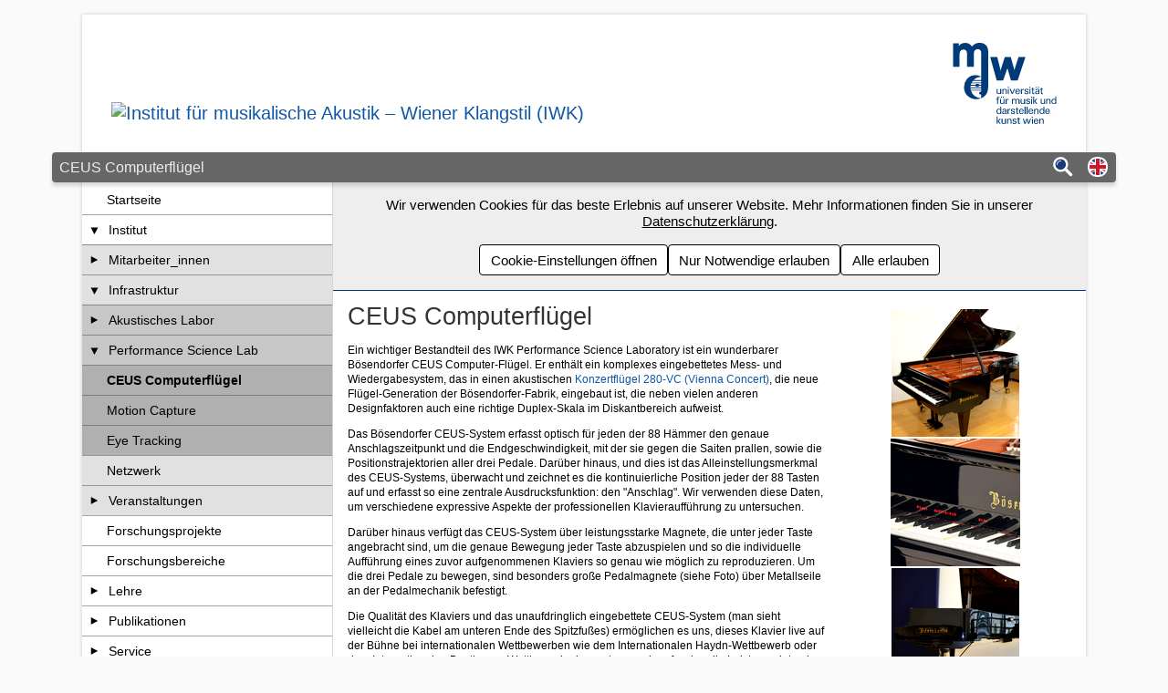

--- FILE ---
content_type: text/html; charset=UTF-8
request_url: https://www.mdw.ac.at/iwk/ceus-grandpiano/
body_size: 8612
content:
<!DOCTYPE html><html class="no-js slides" lang="de"><head><meta name="viewport" content="width=device-width, initial-scale=1"/><meta charset="utf-8"><title>CEUS Computerflügel | Institut für musikalische Akustik – Wiener Klangstil (IWK)</title><link rel="alternate" href="https://www.mdw.ac.at/iwk/ceus-grandpiano/?l=en" hreflang="en" /><meta name="application-name" content="Institut für musikalische Akustik – Wiener Klangstil (IWK)"><meta name="mobile-web-app-capable" content="yes"><meta name="apple-mobile-web-app-capable" content="yes"><meta name="theme-color" content="#3ba6d4"><meta name="msapplication-navbutton-color" content="#3ba6d4"><meta name="msapplication-TileColor" content="#3ba6d4"><meta name="apple-mobile-web-app-status-bar-style" content="black-translucent"><link rel="icon" href="https://www.mdw.ac.at/upload/MDWeb/iwk/apple-touch-icon-precomposed.png?t=1538137322" /><link rel="apple-touch-icon" href="https://www.mdw.ac.at/upload/MDWeb/iwk/apple-touch-icon-precomposed.png?t=1538137322" /><meta name="msapplication-TileImage" content="https://www.mdw.ac.at/upload/MDWeb/iwk/apple-touch-icon-precomposed.png?t=1538137322"><link href="https://www.mdw.ac.at/upload/MDWeb/iwk/favicon.ico?t=1538137322" rel="shortcut icon" /><style>html,.headerWrapper{background-image:url("https://www.mdw.ac.at/upload/MDWeb/iwk/slides/slide6450cbb366f9b.jpg");};</style><script>var slides=["https:\/\/www.mdw.ac.at\/upload\/MDWeb\/iwk\/slides\/slide6450cbb366f9b.jpg"];</script><noscript><link rel="stylesheet" type="text/css" href="https://www.mdw.ac.at/MDWeb/css/v2/style_noscript_v2.min.css?v=2.49.4&t=1753876053"/></noscript><link rel='stylesheet' type='text/css' href='https://www.mdw.ac.at/MDWeb/css/v2/style_v2.min.css?v=2.49.4&t=1753876053'/><link rel='stylesheet' type='text/css' href='https://www.mdw.ac.at/upload/MDWeb/iwk/100116_v2.css?t=1575457897'/></head><body><a href="#main" class="sr-only">Zum Seiteninhalt springen</a><div id="p72" class="content pp43 pp3 pp27 pp1"><div class="headerWrapper"><header class="header" role="banner"><span class="name">
    <a href="https://www.mdw.ac.at/iwk/">
        <picture>
            <source media="(max-width: 550px)" srcset="https://www.mdw.ac.at/upload/MDWeb/iwk/logo_small.svg">
            <img src="https://www.mdw.ac.at/upload/MDWeb/iwk/logo.svg" class="logo" alt="Institut für musikalische Akustik – Wiener Klangstil (IWK)"/>
        </picture>
    </a>
</span>
<a href="https://www.mdw.ac.at" class="header-logo-mdw" title="mdw - Homepage">
    <span class="sr-only">mdw - Homepage</span>
</a>
</header></div><div class="divider"><span class="page">CEUS Computerflügel</span><div class="buttons"><a role="search" href="https://www.mdw.ac.at/iwk/suche/" aria-label="Suche" title="Suche"><span class="suche-button"></span></a><a href="https://www.mdw.ac.at/iwk/ceus-grandpiano/?l=en" role="button" title="Switch to english page" hreflang="en" class="language-select-container"><span class="language-select lang_englisch"></span><span class="sr-only">Switch to english page</span></a><button class="nav-button" role="button" aria-expanded="false" aria-controls="nav" aria-label="Navigation"><span class="nav-button-line"></span><span class="nav-button-line"></span><span class="nav-button-line"></span></button></div></div><div class="wrapper wrapper-nav-main"><nav id="nav" class="nav" role="navigation"><ul><li class="open" id="nav1" aria-level="1"><a class="nav-link nav-link-only" href="https://www.mdw.ac.at/iwk/" title="Seite &quot;Startseite&quot; öffnen">Startseite</a></li><li class="open" id="nav27" aria-level="1"><a class="nav-link nav-toggle-link" href="https://www.mdw.ac.at/iwk/?PageId=27" title="Untergeordnete Seiten von &quot;Institut&quot; anzeigen/verstecken" aria-controls="childrenOf27" aria-label="Untergeordnete Seiten von &quot;Institut&quot; anzeigen/verstecken" aria-expanded="true"><span class="toggle-arrow"></span></a><a class="nav-link " href="https://www.mdw.ac.at/iwk/?PageId=27" title="Seite &quot;Institut&quot; öffnen">Institut</a><ul id="childrenOf27"><li id="nav28" aria-level="2"><a class="nav-link nav-toggle-link" href="https://www.mdw.ac.at/iwk/aktuelle-mitarbeiter-innen/" title="Untergeordnete Seiten von &quot;Mitarbeiter_innen&quot; anzeigen/verstecken" aria-controls="childrenOf28" aria-label="Untergeordnete Seiten von &quot;Mitarbeiter_innen&quot; anzeigen/verstecken" aria-expanded="false" ><span class="toggle-arrow"></span></a><a class="nav-link " href="https://www.mdw.ac.at/iwk/aktuelle-mitarbeiter-innen/" title="Seite &quot;Mitarbeiter_innen&quot; öffnen">Mitarbeiter_innen</a><ul id="childrenOf28"><li id="nav30" aria-level="3"><a class="nav-link nav-link-only" href="https://www.mdw.ac.at/iwk/werner-goebl/" title="Seite &quot;Werner Goebl&quot; öffnen">Werner Goebl</a></li><li id="nav37" aria-level="3"><a class="nav-link nav-link-only" href="https://www.mdw.ac.at/iwk/alex-hofmann/" title="Seite &quot;Alex Hofmann&quot; öffnen">Alex Hofmann</a></li><li id="nav36" aria-level="3"><a class="nav-link nav-link-only" href="https://www.mdw.ac.at/iwk/wasilakis/" title="Seite &quot;Vasileios Chatziioannou&quot; öffnen">Vasileios Chatziioannou</a></li><li id="nav38" aria-level="3"><a class="nav-link nav-link-only" href="https://www.mdw.ac.at/iwk/alexander-mayer/" title="Seite &quot;Alexander Mayer&quot; öffnen">Alexander Mayer</a></li><li id="nav39" aria-level="3"><a class="nav-link nav-link-only" href="https://www.mdw.ac.at/iwk/pamies-vila/" title="Seite &quot;Montserrat Pàmies-Vilà&quot; öffnen">Montserrat Pàmies-Vilà</a></li><li id="nav153" aria-level="3"><a class="nav-link nav-link-only" href="https://www.mdw.ac.at/iwk/chanda-vanderhart/" title="Seite &quot;Chanda VanderHart&quot; öffnen">Chanda VanderHart</a></li><li id="nav119" aria-level="3"><a class="nav-link nav-link-only" href="https://www.mdw.ac.at/iwk/david-weigl/" title="Seite &quot;David M. Weigl&quot; öffnen">David M. Weigl</a></li><li id="nav31" aria-level="3"><a class="nav-link nav-link-only" href="https://www.mdw.ac.at/iwk/gregor-widholm/" title="Seite &quot;Gregor Widholm&quot; öffnen">Gregor Widholm</a></li></ul></li><li class="open" id="nav3" aria-level="2"><a class="nav-link nav-toggle-link" href="https://www.mdw.ac.at/iwk/infrastruktur/" title="Untergeordnete Seiten von &quot;Infrastruktur&quot; anzeigen/verstecken" aria-controls="childrenOf3" aria-label="Untergeordnete Seiten von &quot;Infrastruktur&quot; anzeigen/verstecken" aria-expanded="true"><span class="toggle-arrow"></span></a><a class="nav-link " href="https://www.mdw.ac.at/iwk/infrastruktur/" title="Seite &quot;Infrastruktur&quot; öffnen">Infrastruktur</a><ul id="childrenOf3"><li id="nav42" aria-level="3"><a class="nav-link nav-toggle-link" href="https://www.mdw.ac.at/iwk/acoustic-lab/" title="Untergeordnete Seiten von &quot;Akustisches Labor&quot; anzeigen/verstecken" aria-controls="childrenOf42" aria-label="Untergeordnete Seiten von &quot;Akustisches Labor&quot; anzeigen/verstecken" aria-expanded="false" ><span class="toggle-arrow"></span></a><a class="nav-link " href="https://www.mdw.ac.at/iwk/acoustic-lab/" title="Seite &quot;Akustisches Labor&quot; öffnen">Akustisches Labor</a><ul id="childrenOf42"><li id="nav69" aria-level="4"><a class="nav-link nav-link-only" href="https://www.mdw.ac.at/iwk/?PageId=69" title="Seite &quot;Reflexionsarmer Raum&quot; öffnen">Reflexionsarmer Raum</a></li><li id="nav121" aria-level="4"><a class="nav-link nav-link-only" href="https://www.mdw.ac.at/iwk/?PageId=121" title="Seite &quot;Slow Motion Lab&quot; öffnen">Slow Motion Lab</a></li></ul></li><li class="open" id="nav43" aria-level="3"><a class="nav-link nav-toggle-link" href="https://www.mdw.ac.at/iwk/performance-science-lab/" title="Untergeordnete Seiten von &quot;Performance Science Lab&quot; anzeigen/verstecken" aria-controls="childrenOf43" aria-label="Untergeordnete Seiten von &quot;Performance Science Lab&quot; anzeigen/verstecken" aria-expanded="true"><span class="toggle-arrow"></span></a><a class="nav-link " href="https://www.mdw.ac.at/iwk/performance-science-lab/" title="Seite &quot;Performance Science Lab&quot; öffnen">Performance Science Lab</a><ul id="childrenOf43"><li class="open active" id="nav72" aria-level="4"><a class="nav-link nav-link-only" href="https://www.mdw.ac.at/iwk/ceus-grandpiano/" title="Seite &quot;CEUS Computerflügel&quot; öffnen">CEUS Computerflügel</a></li><li id="nav70" aria-level="4"><a class="nav-link nav-link-only" href="https://www.mdw.ac.at/iwk/mocap/" title="Seite &quot;Motion Capture&quot; öffnen">Motion Capture</a></li><li id="nav71" aria-level="4"><a class="nav-link nav-link-only" href="https://www.mdw.ac.at/iwk/eye-tracking/" title="Seite &quot;Eye Tracking&quot; öffnen">Eye Tracking</a></li></ul></li></ul></li><li id="nav4" aria-level="2"><a class="nav-link nav-link-only" href="https://www.mdw.ac.at/iwk/?PageId=4" title="Seite &quot;Netzwerk&quot; öffnen">Netzwerk</a></li><li id="nav7" aria-level="2"><a class="nav-link nav-toggle-link" href="https://www.mdw.ac.at/iwk/?PageId=7" title="Untergeordnete Seiten von &quot;Veranstaltungen&quot; anzeigen/verstecken" aria-controls="childrenOf7" aria-label="Untergeordnete Seiten von &quot;Veranstaltungen&quot; anzeigen/verstecken" aria-expanded="false" ><span class="toggle-arrow"></span></a><a class="nav-link " href="https://www.mdw.ac.at/iwk/?PageId=7" title="Seite &quot;Veranstaltungen&quot; öffnen">Veranstaltungen</a><ul id="childrenOf7"><li id="nav169" aria-level="3"><a class="nav-link nav-link-only" href="https://www.mdw.ac.at/iwk/?PageId=169" title="Seite &quot;ICSC 2024&quot; öffnen">ICSC 2024</a></li><li id="nav177" aria-level="3"><a class="nav-link nav-link-only" href="https://www.mdw.ac.at/iwk/?PageId=177" title="Seite &quot;Vienna Talk 2020/22&quot; öffnen">Vienna Talk 2020/22</a></li><li id="nav178" aria-level="3"><a class="nav-link nav-link-only" href="https://www.mdw.ac.at/iwk/?PageId=178" title="Seite &quot;Vienna Talk 2015&quot; öffnen">Vienna Talk 2015</a></li><li id="nav179" aria-level="3"><a class="nav-link nav-link-only" href="https://www.mdw.ac.at/iwk/?PageId=179" title="Seite &quot;Vienna Talk 2010&quot; öffnen">Vienna Talk 2010</a></li><li id="nav180" aria-level="3"><a class="nav-link nav-link-only" href="https://www.mdw.ac.at/iwk/?PageId=180" title="Seite &quot;Vienna Talk 2005&quot; öffnen">Vienna Talk 2005</a></li></ul></li></ul></li><li id="nav11" aria-level="1"><a class="nav-link nav-link-only" href="https://www.mdw.ac.at/iwk/?PageId=11" title="Seite &quot;Forschungsprojekte&quot; öffnen">Forschungsprojekte</a></li><li id="nav196" aria-level="1"><a class="nav-link nav-link-only" href="https://www.mdw.ac.at/iwk/?PageId=196" title="Seite &quot;Forschungsbereiche&quot; öffnen">Forschungsbereiche</a></li><li id="nav50" aria-level="1"><a class="nav-link nav-toggle-link" href="https://www.mdw.ac.at/iwk/lehre/" title="Untergeordnete Seiten von &quot;Lehre&quot; anzeigen/verstecken" aria-controls="childrenOf50" aria-label="Untergeordnete Seiten von &quot;Lehre&quot; anzeigen/verstecken" aria-expanded="false" ><span class="toggle-arrow"></span></a><a class="nav-link " href="https://www.mdw.ac.at/iwk/lehre/" title="Seite &quot;Lehre&quot; öffnen">Lehre</a><ul id="childrenOf50"><li id="nav52" aria-level="2"><a class="nav-link nav-link-only" href="https://www.mdw.ac.at/iwk/?PageId=52" title="Seite &quot;LV für Instrumentalstudien&quot; öffnen">LV für Instrumentalstudien</a></li><li id="nav54" aria-level="2"><a class="nav-link nav-link-only" href="https://www.mdw.ac.at/iwk/?PageId=54" title="Seite &quot;LV für IGP&quot; öffnen">LV für IGP</a></li><li id="nav55" aria-level="2"><a class="nav-link nav-link-only" href="https://www.mdw.ac.at/iwk/?PageId=55" title="Seite &quot;LV für ME, IME&quot; öffnen">LV für ME, IME</a></li><li id="nav160" aria-level="2"><a class="nav-link nav-link-only" href="https://www.mdw.ac.at/iwk/?PageId=160" title="Seite &quot;LV für das Diplomstudium Dirigieren&quot; öffnen">LV für das Diplomstudium Dirigieren</a></li><li id="nav68" aria-level="2"><a class="nav-link nav-link-only" href="https://www.mdw.ac.at/iwk/?PageId=68" title="Seite &quot;Doktoratsstudium&quot; öffnen">Doktoratsstudium</a></li><li id="nav132" aria-level="2"><a class="nav-link nav-link-only" href="https://www.mdw.ac.at/iwk/vorlagen/" title="Seite &quot;Vorlagen Abschlussarbeiten&quot; öffnen">Vorlagen Abschlussarbeiten</a></li><li id="nav108" aria-level="2"><a class="nav-link nav-toggle-link" href="https://www.mdw.ac.at/iwk/instrumentenkunde/" title="Untergeordnete Seiten von &quot;VO Instrumentenkunde&quot; anzeigen/verstecken" aria-controls="childrenOf108" aria-label="Untergeordnete Seiten von &quot;VO Instrumentenkunde&quot; anzeigen/verstecken" aria-expanded="false" ><span class="toggle-arrow"></span></a><a class="nav-link " href="https://www.mdw.ac.at/iwk/instrumentenkunde/" title="Seite &quot;VO Instrumentenkunde&quot; öffnen">VO Instrumentenkunde</a><ul id="childrenOf108"><li id="nav109" aria-level="3"><a class="nav-link nav-link-only" href="https://www.mdw.ac.at/iwk/instrumentenkunde-faq/" title="Seite &quot;FAQ&quot; öffnen">FAQ</a></li><li id="nav110" aria-level="3"><a class="nav-link nav-link-only" href="https://www.mdw.ac.at/iwk/instrumentenkunde-datenblatt/" title="Seite &quot;Datenblatt&quot; öffnen">Datenblatt</a></li></ul></li></ul></li><li id="nav16" aria-level="1"><a class="nav-link nav-toggle-link" href="https://www.mdw.ac.at/iwk/publications/" title="Untergeordnete Seiten von &quot;Publikationen&quot; anzeigen/verstecken" aria-controls="childrenOf16" aria-label="Untergeordnete Seiten von &quot;Publikationen&quot; anzeigen/verstecken" aria-expanded="false" ><span class="toggle-arrow"></span></a><a class="nav-link " href="https://www.mdw.ac.at/iwk/publications/" title="Seite &quot;Publikationen&quot; öffnen">Publikationen</a><ul id="childrenOf16"><li id="nav17" aria-level="2"><a class="nav-link nav-link-only" href="https://www.mdw.ac.at/iwk/?PageId=17" title="Seite &quot;Institutsmitglieder&quot; öffnen">Institutsmitglieder</a></li><li id="nav51" aria-level="2"><a class="nav-link nav-toggle-link" href="https://www.mdw.ac.at/iwk/?PageId=51" title="Untergeordnete Seiten von &quot;Studierende&quot; anzeigen/verstecken" aria-controls="childrenOf51" aria-label="Untergeordnete Seiten von &quot;Studierende&quot; anzeigen/verstecken" aria-expanded="false" ><span class="toggle-arrow"></span></a><a class="nav-link " href="https://www.mdw.ac.at/iwk/?PageId=51" title="Seite &quot;Studierende&quot; öffnen">Studierende</a><ul id="childrenOf51"><li id="nav56" aria-level="3"><a class="nav-link nav-link-only" href="https://www.mdw.ac.at/iwk/?PageId=56" title="Seite &quot;Dissertationen&quot; öffnen">Dissertationen</a></li><li id="nav57" aria-level="3"><a class="nav-link nav-link-only" href="https://www.mdw.ac.at/iwk/?PageId=57" title="Seite &quot;Masterarbeiten&quot; öffnen">Masterarbeiten</a></li><li id="nav58" aria-level="3"><a class="nav-link nav-link-only" href="https://www.mdw.ac.at/iwk/?PageId=58" title="Seite &quot;Bachelorarbeiten&quot; öffnen">Bachelorarbeiten</a></li></ul></li><li id="nav19" aria-level="2"><a class="nav-link nav-link-only" href="https://www.mdw.ac.at/iwk/?PageId=19" title="Seite &quot;IWK-Verlag&quot; öffnen">IWK-Verlag</a></li></ul></li><li id="nav20" aria-level="1"><a class="nav-link nav-toggle-link" href="https://www.mdw.ac.at/iwk/?PageId=20" title="Untergeordnete Seiten von &quot;Service&quot; anzeigen/verstecken" aria-controls="childrenOf20" aria-label="Untergeordnete Seiten von &quot;Service&quot; anzeigen/verstecken" aria-expanded="false" ><span class="toggle-arrow"></span></a><a class="nav-link " href="https://www.mdw.ac.at/iwk/?PageId=20" title="Seite &quot;Service&quot; öffnen">Service</a><ul id="childrenOf20"><li id="nav23" aria-level="2"><a class="nav-link nav-toggle-link" href="https://www.mdw.ac.at/iwk/?PageId=23" title="Untergeordnete Seiten von &quot;Klangbeispiele&quot; anzeigen/verstecken" aria-controls="childrenOf23" aria-label="Untergeordnete Seiten von &quot;Klangbeispiele&quot; anzeigen/verstecken" aria-expanded="false" ><span class="toggle-arrow"></span></a><a class="nav-link " href="https://www.mdw.ac.at/iwk/?PageId=23" title="Seite &quot;Klangbeispiele&quot; öffnen">Klangbeispiele</a><ul id="childrenOf23"><li id="nav122" aria-level="3"><a class="nav-link nav-link-only" href="https://www.mdw.ac.at/iwk/hbs-comparison-vienna-horn-double-horn/" title="Seite &quot;HBS - comparison Vienna horn - Double horn&quot; öffnen">HBS - comparison Vienna horn - Double horn</a></li><li id="nav123" aria-level="3"><a class="nav-link nav-link-only" href="https://www.mdw.ac.at/iwk/?PageId=123" title="Seite &quot;Klangbeispiele zu &amp;quot;Gustav Mahler und der Wiener Klangstil heute&amp;quot;&quot; öffnen">Klangbeispiele zu &quot;Gustav Mahler und der Wiener Klangstil heute&quot;</a></li><li id="nav143" aria-level="3"><a class="nav-link nav-link-only" href="https://www.mdw.ac.at/iwk/flutes/" title="Seite &quot;Silver, Gold, Platinum - and the Sound of the Flute&quot; öffnen">Silver, Gold, Platinum - and the Sound of the Flute</a></li></ul></li></ul></li><li id="nav181" aria-level="1"><a class="nav-link nav-link-only" href="https://www.mdw.ac.at/iwk/kontakt/" title="Seite &quot;Kontakt&quot; öffnen">Kontakt</a></li></ul></nav><div class="wrapper-cookie-banner-main"><div class="cookie-banner"><div class="cookie-banner-text">Wir verwenden Cookies für das beste Erlebnis auf unserer Website. Mehr Informationen finden Sie in unserer <a href="https://www.mdw.ac.at/datenschutz/datenschutzinformation-der-mdw/#Automatische%20Datenerfassung" target="_blank">Datenschutzerklärung</a>.</div><div class="cookie-banner-buttons"><button class="cookie-banner-button consent-modal">Cookie-Einstellungen öffnen</button><button class="cookie-banner-button consent-allowNecessary">Nur Notwendige erlauben</button><button class="cookie-banner-button consent-allowAll">Alle erlauben</button></div></div><main class="main " role="main" id="main"><noscript><div class="element"><p>Um den vollen Funktionsumfang dieser Webseite zu erfahren, benötigen Sie JavaScript. Hier finden Sie die <a href="https://www.enable-javascript.com/de/">Anleitung wie Sie JavaScript in Ihrem Browser einschalten</a>.</p></div><hr></noscript><div class="spalte spalte-66"><div class="element element-text g12_12 element-1" id="e890">
        <h1>CEUS Computerflügel</h1>

</div> <div class="element element-text g12_12 element-1" id="e457">
        <p>Ein wichtiger Bestandteil des IWK Performance Science Laboratory ist ein wunderbarer Bösendorfer CEUS Computer-Flügel. Er enthält ein komplexes eingebettetes Mess- und Wiedergabesystem, das in einen akustischen <a href="https://www.boesendorfer.com/de/pianos/pianos/concert-grand-280VC" rel="noopener">Konzertflügel 280-VC (Vienna Concert)</a>, die neue Flügel-Generation der Bösendorfer-Fabrik, eingebaut ist, die neben vielen anderen Designfaktoren auch eine richtige Duplex-Skala im Diskantbereich aufweist.</p>

<p>Das Bösendorfer CEUS-System erfasst optisch für jeden der 88 Hämmer den genaue Anschlagszeitpunkt und die Endgeschwindigkeit, mit der sie gegen die Saiten prallen, sowie die Positionstrajektorien aller drei Pedale. Darüber hinaus, und dies ist das Alleinstellungsmerkmal des CEUS-Systems, überwacht und zeichnet es die kontinuierliche Position jeder der 88 Tasten auf und erfasst so eine zentrale Ausdrucksfunktion: den &quot;Anschlag&quot;. Wir verwenden diese Daten, um verschiedene expressive Aspekte der professionellen Klavieraufführung zu untersuchen.</p>

<p>Darüber hinaus verfügt das CEUS-System über leistungsstarke Magnete, die unter jeder Taste angebracht sind, um die genaue Bewegung jeder Taste abzuspielen und so die individuelle Aufführung eines zuvor aufgenommenen Klaviers so genau wie möglich zu reproduzieren. Um die drei Pedale zu bewegen, sind besonders große Pedalmagnete (siehe Foto) über Metallseile an der Pedalmechanik befestigt.</p>

<p>Die Qualität des Klaviers und das unaufdringlich eingebettete CEUS-System (man sieht vielleicht die Kabel am unteren Ende des Spitzfußes) ermöglichen es uns, dieses Klavier live auf der Bühne bei internationalen Wettbewerben wie dem Internationalen Haydn-Wettbewerb oder dem Internationalen Beethoven-Wettbewerb einzusetzen und professionelle Leistungsdaten in realen, hochbelasteten Spielsituationen zu erfassen. Diese Struktur bietet einzigartige Einblicke in die professionelle Bühnenperformance und deren institutionelle Bewertung durch Wettbewerbsjurys.</p>

<p>Der Bösendorfer CEUS wurde durch das <a href="https://www.wwtf.at/programmes/university_infrastructure/UIP15-mdw" rel="noopener" target="_blank">Universitäts-Infrastruktur-Programmes des WWTF Wiener Wissenschafts-, Forschungs- und Technologiefonds</a> kofinanziert und ist in der <a href="https://forschungsinfrastruktur.bmbwf.gv.at/de/fi/ceus-reproduktionssystem_2979" rel="noopener" target="_blank">Forschungsinfrastruktur-Datenbank</a> des Bundesministeriums für Bildung, Wissenschaft und Forschung als Großgerät gelistet.</p>

<h2>Publikationen</h2>

<p>Weigl, D. M., Goebl, W., Hofmann, A., Crawford, T., Zubani, F., Liem, C. C. S., and Porter, A. (2020). Read/Write Digital Libraries for Musicology. In Proccedings of the 7th International Workshop on Digital Libraries for Musicology. doi:<a href="http://doi.org/10.1145/3424911.3425519" rel="noopener" target="_blank">10.1145/3424911.3425519</a></p>

<p>Weigl, D. M., Cancino-Chacón, C., Bonev, M., &amp; Goebl, W. (2019).<br />
Linking and visualising performance data and semantic music encoding in real time<br />
In: Proceedings of the 20th International Society for Music Information Retrieval Conference. Delft, NL.<br />
<br />
Weigl, D. M., Goebl, W., Crawford, T., Gkiokas, A., Gutierrez, N. F., Porter, A., . . . van Tilburg, M. (2019). Interweaving and Enriching Digital Music Collections for Scholarship, Performance, and Enjoyment. In: Proceedings of the 6th International Workshop on Digital Libraries for Musicology. The Hague, NL. doi:<a href="http://doi.org/10.1145/3358664.3358666" rel="noopener" target="_blank">10.1145/3358664.3358666</a></p>

<p>Goebl, W. (2017). The Bösendorfer CEUS system as a research tool for performance science. Paper presented at the International Symposium on Performance Science (ISPS), Reykjavik, Iceland.</p>

<p>Cancino-Chacòn, C., Bonev, M., Durand, A., Grachten, M., Arzt, A., Bishop, L., Goebl, W., and Widmer, G. (2017). The ACCompanion v0.1: An Expressive Accompaniment System. Paper presented at the 18th International Society for Music Information Retrieval Conference (ISMIR), Suzhou, China. <a class="url" href="http://arxiv.org/abs/1711.02427" rel="noopener" target="_blank">http://arxiv.org/abs/1711.02427</a></p>

<p>Goebl, W., Bresin, R., &amp; Fujinaga, I. (2014). Perception of touch quality in piano tones. Journal of the Acoustical Society of America, 136(5), 2839&ndash;2850. doi:<a href="https://dx.doi.org/10.1121/1.4896461" rel="noopener" target="_blank">10.1121/1.4896461</a></p>

<p>&nbsp;</p>

<p>&nbsp;</p>

</div> </div><div class="spalte spalte-33"><div class="element element-bild
            bild-galerie
     g12_12 element-2" id="e453">
                            <a href="https://www.mdw.ac.at/upload/MDWeb/iwk/img/CEUS-280VC-92_original.png" title="Unser Bösendorfer 280VC-9 mit eingebettetem CEUS Aufnahme- und Wiedergabesystem." desc="Unser Bösendorfer 280VC-9 mit eingebettetem CEUS Aufnahme- und Wiedergabesystem." class="thumbnail-wrap"><img src="https://www.mdw.ac.at/upload/MDWeb/iwk/img/CEUS-280VC-92_thumb.png" alt="CEUS-280VC-9.png" class="thumbnail"/></a><a href="https://www.mdw.ac.at/upload/MDWeb/iwk/img/CEUS-280VC-9-Karnis2_original.png" title="Das CEUS-System gibt eine Aufnahme des zweiten Satzes von Beethovens Appassionata wieder." desc="Das CEUS-System gibt eine Aufnahme des zweiten Satzes von Beethovens Appassionata wieder." class="thumbnail-wrap"><img src="https://www.mdw.ac.at/upload/MDWeb/iwk/img/CEUS-280VC-9-Karnis2_thumb.png" alt="CEUS-280VC-9-Karnis.png" class="thumbnail"/></a><a href="https://www.mdw.ac.at/upload/MDWeb/iwk/img/CEUS-280VC-9-sideView1_original.png" title="In dieser Seitenansicht des CEUS sieht man die massiven Pedalsolenoiden, die über Metalkabel die drei Pedal bewegen." desc="In dieser Seitenansicht des CEUS sieht man die massiven Pedalsolenoiden, die über Metalkabel die drei Pedal bewegen." class="thumbnail-wrap"><img src="https://www.mdw.ac.at/upload/MDWeb/iwk/img/CEUS-280VC-9-sideView1_thumb.png" alt="CEUS-280VC-9-sideView.png" class="thumbnail"/></a><a href="https://www.mdw.ac.at/upload/MDWeb/iwk/img/CEUS-280VC-9-frontView_hd.jpg" title="Frontsicht des CEUS mit den metallenen Bedienknöpfen auf der linken Seite des Tastendeckels." desc="Frontsicht des CEUS mit den metallenen Bedienknöpfen auf der linken Seite des Tastendeckels." class="thumbnail-wrap"><img src="https://www.mdw.ac.at/upload/MDWeb/iwk/img/CEUS-280VC-9-frontView_thumb.jpg" alt="CEUS-280VC-9-frontView.jpg" class="thumbnail"/></a><a href="https://www.mdw.ac.at/upload/MDWeb/iwk/img/CEUS-280VC-9-StringSensors1_original.png" title="Optische Lichtschranken werden von kleinen Fähnchen am Hammerstil unterbrochen und liefern genauen Anschlagszeitpunkt und die Hammerendgeschwindigkeit jedes einzelnen Tones." desc="Optische Lichtschranken werden von kleinen Fähnchen am Hammerstil unterbrochen und liefern genauen Anschlagszeitpunkt und die Hammerendgeschwindigkeit jedes einzelnen Tones." class="thumbnail-wrap"><img src="https://www.mdw.ac.at/upload/MDWeb/iwk/img/CEUS-280VC-9-StringSensors1_thumb.png" alt="CEUS-280VC-9-StringSensors.png" class="thumbnail"/></a>            </div> <div class="element element-embeddedVideo g12_12 element-45" id="e663">
        <div 
        class="mdw-embed"
        data-attr-allowfullscreen
        data-src="https://www.youtube.com/embed/MqChufOEkRQ"
        data-wrapper-class="wrapper"
        ></div>
</div> <div class="element element-embeddedVideo g12_12 element-45" id="e824">
        <div 
        class="mdw-embed"
        data-attr-allowfullscreen
        data-src="https://www.youtube.com/embed/MqChufOEkRQ"
        data-wrapper-class="wrapper"
        ></div>
</div> </div></main></div></div><footer class="footer" role="contentinfo"><span class="copyright">
    &copy; 2026 Institut für musikalische Akustik – Wiener Klangstil (IWK)
</span>
<span class="consent">
    <button class="button-link consent-modal">Cookie-Einstellungen</button>
</span>
<span class="impressum">
    <a href="https://www.mdw.ac.at/iwk/impressum" title="Impressum">
        Impressum
    </a>
</span>
</footer></div><noscript><p><img src="https://matomo.mdw.ac.at/matomo.php?idsite=1000000" style="border:0;" alt="" /></p></noscript><script>var cms={"id":100116,"version":"2.49.4","build":{"commit":"5ab00fa","timestamp":1753876053},"name":"Institut f\u00fcr musikalische Akustik \u2013 Wiener Klangstil (IWK)","bezeichner":"iwk","url_frontend":"https:\/\/www.mdw.ac.at\/iwk\/","url_cms_frontend":"https:\/\/www.mdw.ac.at\/MDWeb\/","zweisprachig":true,"name_eng":"Department of Music Acoustics \u2013 Wiener Klangstil (IWK)","language":false,"ajax":"https:\/\/www.mdw.ac.at\/iwk\/","backstretch":null,"sentry":{"dsn":"https:\/\/8c7f170be11d43cdb3fc645c0c569d03@sentry.mdw.ac.at\/47","debug":false,"environment":"production"},"highlight":false};var _paq=[["setDoNotTrack",true],["requireCookieConsent"],["setCookieDomain","*.mdw.ac.at"],["setCookiePath","\/iwk"],["setDocumentTitle",72],["enableLinkTracking"],["setTrackerUrl","https:\/\/matomo.mdw.ac.at\/matomo.php"],["setSiteId",1000000],["addTracker","https:\/\/matomo.mdw.ac.at\/matomo.php",1000063],["trackPageView"]];</script><script charset='UTF-8' src='https://www.mdw.ac.at/MDWeb/js/v2/frontend_v2.min.js?v=2.49.4&t=1753876053'></script><script charset='UTF-8' src='https://www.mdw.ac.at/MDWeb/js/v2/custom_v2.min.js?v=2.49.4&t=1753876053'></script><script>(function(){var d = document, g = d.createElement("script"), s = d.getElementsByTagName("script")[0];g.type = "text/javascript";g.defer = true;g.async = true;g.src = "https://matomo.mdw.ac.at/matomo.js";s.parentNode.insertBefore(g, s);})();</script></body></html>